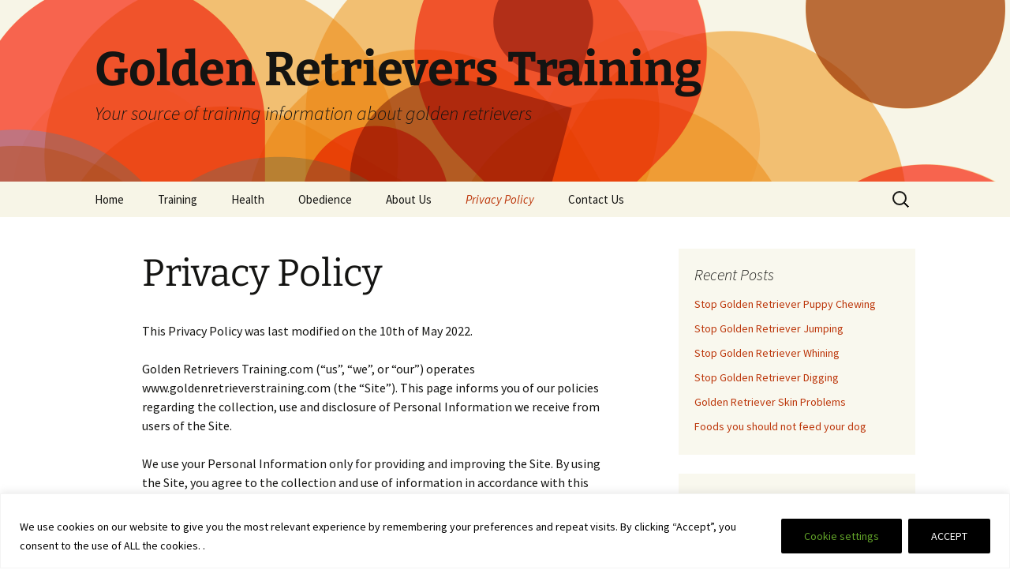

--- FILE ---
content_type: text/html; charset=utf-8
request_url: https://www.google.com/recaptcha/api2/aframe
body_size: 268
content:
<!DOCTYPE HTML><html><head><meta http-equiv="content-type" content="text/html; charset=UTF-8"></head><body><script nonce="-3-FSk4yVbeH-PQ-oWqzVQ">/** Anti-fraud and anti-abuse applications only. See google.com/recaptcha */ try{var clients={'sodar':'https://pagead2.googlesyndication.com/pagead/sodar?'};window.addEventListener("message",function(a){try{if(a.source===window.parent){var b=JSON.parse(a.data);var c=clients[b['id']];if(c){var d=document.createElement('img');d.src=c+b['params']+'&rc='+(localStorage.getItem("rc::a")?sessionStorage.getItem("rc::b"):"");window.document.body.appendChild(d);sessionStorage.setItem("rc::e",parseInt(sessionStorage.getItem("rc::e")||0)+1);localStorage.setItem("rc::h",'1768912099693');}}}catch(b){}});window.parent.postMessage("_grecaptcha_ready", "*");}catch(b){}</script></body></html>